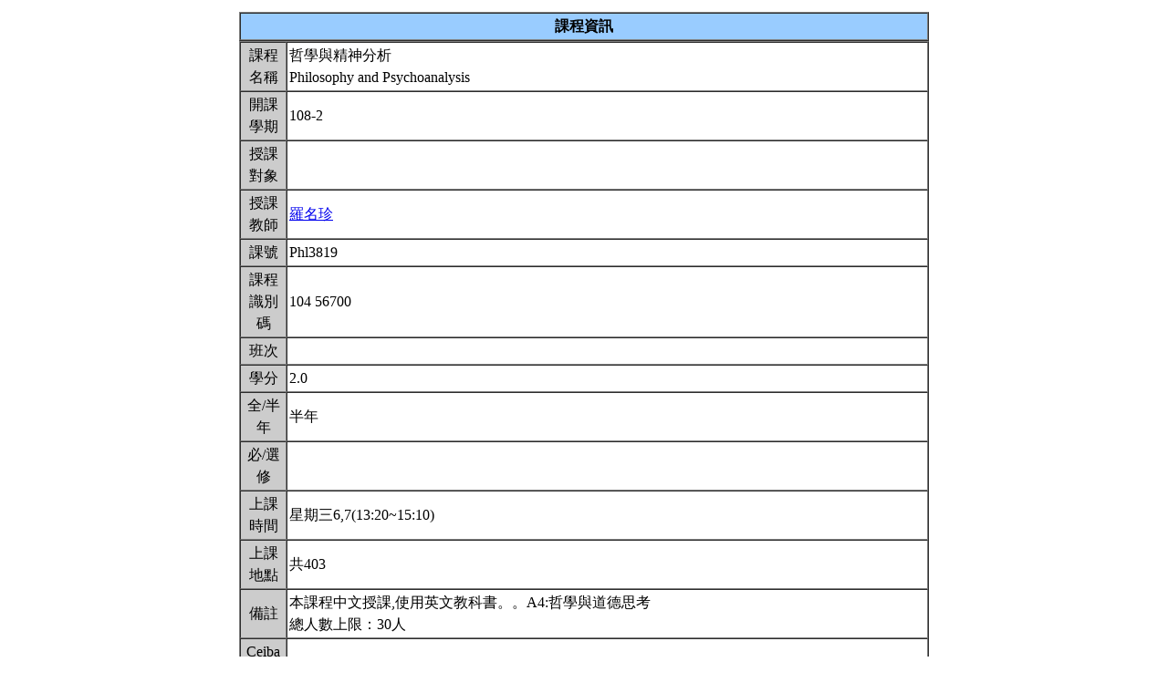

--- FILE ---
content_type: text/html; charset=UTF-8
request_url: https://nol2.aca.ntu.edu.tw/nol/coursesearch/print_table.php?course_id=104+56700&class=&dpt_code=0000&ser_no=71540&semester=108-2&language=CH
body_size: 12611
content:
<SCRIPT LANGUAGE="JavaScript">
   function show(message1)
       {
          new1=window.open('','教室資訊','location,status,resizable=yes,width=300,height=100,left=200,top=50');
          new1.document.write (message1);
       }

   function show_close()
       {
           new1.close();
       }

    var window_schedule = '';

   function schedule_add(cid,did)
   {
     var url = 'https://nol2.aca.ntu.edu.tw/nol/coursesearch/myschedule.php';

     if (!window_schedule.closed && window_schedule.location) {
         window_schedule.location.href = url+'?add=' + cid + '&ddd=' + did;
     } else {
         window_schedule = window.open(url+'?add=' + cid + '&ddd=' + did, 'schedule', 'height=500,width=730,scrollbars=yes,resizable=yes');
     }
    if (window.focus) {
        window_schedule.focus()
    }
    return false;
   }


 </SCRIPT>
<HTML><HEAD><TITLE>課程大綱</TITLE>
<META http-equiv=Content-Type content="text/html; charset=utf-8">
<META content="MSHTML 6.00.2800.1458" name=GENERATOR></HEAD>
<!-- Google tag (gtag.js) --> <script async src="https://www.googletagmanager.com/gtag/js?id=G-8TYTSBQH3M"></script> <script> window.dataLayer
 = window.dataLayer || []; function gtag(){dataLayer.push(arguments);} gtag('js', new Date()); gtag('config', 'G-8TYTSBQH3M'); </script><style type="text/css">

<!--p, td { line-height: 1.5em;}-->

</style>


<BODY>
<TABLE cellSpacing=1 cellPadding=1 width=760 align=center border=0>
  <TBODY>
  <tr>
      <td>
                </td>
  </tr>
  <TR>
    <TD>
      <TABLE cellSpacing=0 borderColorDark=#ffffff cellPadding=2 width="100%" borderColorLight=#666666 border=1>
        <TBODY>
        <TR>
          <TD bgColor=#99ccff>
            <DIV align=center><STRONG>課程資訊</STRONG></DIV></TD></TR></TBODY></TABLE>

      <TABLE cellSpacing=0 borderColorDark=#ffffff cellPadding=2 width="100%" borderColorLight=#666666 border=1>
        <TBODY>
        <TR>
          <TD width=100 bgColor=#cccccc>
            <DIV align=center>課程名稱</DIV></TD>
          <TD>哲學與精神分析<br>Philosophy and Psychoanalysis&nbsp;</TD></TR>

        <TR>
          <TD bgColor=#cccccc>
            <DIV align=center>開課學期</DIV></TD>
          <TD>108-2&nbsp;</TD></TR>
        <TR>
          <TD bgColor=#cccccc>
            <DIV align=center>授課對象</DIV></TD>
          <TD>&nbsp;</TD></TR>
        <TR>
          <TD bgColor=#cccccc>
            <DIV align=center>授課教師</DIV></TD>
          <TD><A TARGET="_new" HREF="teacher.php?op=s2&td=104103">羅名珍</A>&nbsp;</TD></TR>
         <TR>
          <TD bgColor=#cccccc>
            <DIV align=center>課號</DIV></TD>
          <TD>Phl3819&nbsp;</TD></TR>
        <TR>
          <TD bgColor=#cccccc>
            <DIV align=center>課程識別碼</DIV></TD>
          <TD>104 56700&nbsp;</TD></TR>

        <TR>
          <TD bgColor=#cccccc>
            <DIV align=center>班次</DIV></TD>
          <TD>&nbsp;</TD></TR>
        <TR>
          <TD bgColor=#cccccc>
            <DIV align=center>學分</DIV></TD>
          <TD>2.0&nbsp;</TD></TR>
        <TR>
          <TD bgColor=#cccccc>
            <DIV align=center>全/半年</DIV></TD>
          <TD>半年&nbsp;</TD></TR>
        <TR>
          <TD bgColor=#cccccc>
            <DIV align=center>必/選修</DIV></TD>
          <TD>&nbsp;</TD></TR>
        <TR>
          <TD bgColor=#cccccc>
            <DIV align=center>上課時間</DIV></TD>
          <TD>星期三6,7(13:20~15:10)&nbsp;</TD></TR>
        <TR>
          <TD bgColor=#cccccc>
            <DIV align=center>上課地點</DIV></TD>
          <TD>共403&nbsp;</TD></TR>
        <TR>
          <TD bgColor=#cccccc>
            <DIV align=center>備註</DIV></TD>
          <TD>本課程中文授課,使用英文教科書。。A4:哲學與道德思考<BR>總人數上限：30人&nbsp;</TD></TR>
        <TR>
          <TD bgColor=#cccccc>
            <DIV align=center>Ceiba 課程網頁</DIV></TD>
          <TD><a href=http://ceiba.ntu.edu.tw/1082Phl3819_>http://ceiba.ntu.edu.tw/1082Phl3819_</a>&nbsp;</TD></TR>
    
          <TR>
          <TD bgColor=#cccccc>
              <DIV align=center>課程簡介影片  </DIV></TD>
          <TD>&nbsp;

          </TD></TR>

         <TR>
           <TD bgColor=#cccccc>
            <DIV align=center>核心能力關聯</DIV></TD>
          <TD>
              本課程尚未建立核心能力關連          </TD></TR>
                    


        <TR>
          <TD colspan="2" bgColor=#99ccff>
            <DIV align=center><STRONG>課程大綱</STRONG></DIV>
          </TD>
        </TR>
         <TR>
          <TD colspan="2" bgColor=yellow>
            <DIV align=center><STRONG>為確保您我的權利,請尊重智慧財產權及不得非法影印</STRONG></DIV>
          </TD>
        </TR>
        <TR>
          <TD bgColor=#cccccc>
            <DIV align=center>課程概述</DIV></TD>
          <TD><p>精神分析這個從佛洛伊德以降的學科，在至今超過一百年的歷史中，不只在內部發展出各種不同的學派，更成為西方普遍的文化資源、與各種不同學科領域對話。在台灣，除諮商診療領域外，精神分析較常被運用於文化藝術領域。然而，若我們承認精神分析這一學門的存在與影響，亦即，承認心靈中有意志不能及之處，那麼精神分析顯然不會只關乎文學與電影的人物，而是關乎所有的人類心靈。本課程將介紹佛洛伊德精神分析裡的基本理論預設。 <br><br>課程內容與進行方式以第一堂課公告為準，<br>欲修課之同學，請務必於第一堂課到課。 &nbsp;</p></TD></TR>
        <TR>
          <TD bgColor=#cccccc>
            <DIV align=center>課程目標</DIV></TD>
          <TD>從哲學角度認識佛洛伊德精神分析裡的基本理論預設。 &nbsp;</TD></TR>
        <TR>
          <TD bgColor=#cccccc>
            <DIV align=center>課程要求</DIV></TD>
          <TD>第一堂課公告。<br>上課方式以講解文本為主。&nbsp;</TD>
        </TR>
                <TR>
            <TD bgColor=#cccccc>
                <DIV align=center>預期每週課前或/與課後學習時數</DIV></TD>
            <TD>&nbsp;</TD>
        </TR>
        <TR>
          <TD bgColor=#cccccc>
            <DIV align=center>Office Hours</DIV></TD>
          <TD>&nbsp;</TD></TR>
         <TR>
            <TD bgColor='#cccccc'>
                <DIV align='center'>指定閱讀</DIV></TD>
            <TD>Jonathan Lear, Freud (second edition) , London: Routledge, 2015. &nbsp;</TD>
        </TR>
        <TR>
          <TD bgColor=#cccccc>
            <DIV align=center>參考書目</DIV></TD>
          <TD>《精神分析辭彙》，原文作者Jean Laplanche, Jean-Bertrand Pontalis譯者： 沈志中、<br>王文基，台北：行人出版社，2000。[1967]<br>佛洛伊德，《鼠人：強迫官能症案例之摘錄》，林怡青，許欣偉譯，台北：心靈工坊，2006。<br>Anthony Bateman, Jeremy Holmes, Introduction to Psychoanalysis: <br>Contemporary Theory and Practice, London: Routledge, 1995.&nbsp;</TD></TR>

<!--Start 評量方式-->
       <TR>
          <TD bgColor=#cccccc>
            <DIV align=center>評量方式<br>(僅供參考)</DIV></TD>
          <TD>&nbsp;
                    <TABLE cellSpacing=0 borderColorDark=#ffffff cellPadding=2  width="98%" align=center borderColorLight=#666666 border=1>
              <TBODY>
              <TR bgColor=#cccccc>
                <TD width=20>
                  <DIV align=center>No.</DIV></TD>
                <TD>
                  <DIV align=center>項目</DIV></TD>
                <TD width=50>
                  <DIV align=center>百分比</DIV></TD>
                <TD>
                  <DIV align=center>說明</DIV></TD></TR>
              <TR>
                        <TD>
                  <DIV align=center>1.&nbsp;</DIV></TD>
                <TD>期中考&nbsp;</TD>
                <TD>
                  <DIV align=center>50%&nbsp;</DIV></TD>
                <TD>&nbsp;</TD></TR>
                        <TD>
                  <DIV align=center>2.&nbsp;</DIV></TD>
                <TD>期末考&nbsp;</TD>
                <TD>
                  <DIV align=center>50%&nbsp;</DIV></TD>
                <TD>&nbsp;</TD></TR>
        </TBODY></TABLE><ol><li>本校尚無訂定 A+ 比例上限。</li>
<li>本校採用等第制評定成績，學生成績評量辦法中的百分制分數區間與單科成績對照表僅供參考，授課教師可依等第定義調整分數區間。詳見學習評量專區 (<a href='https://www.dlc.ntu.edu.tw/assessinglearning/' target='_blank'>連結</a>)。</li></ol>&nbsp;</TD></TR><!--End 評量方式-->
              
<!--Start 課程進度-->
      <TABLE cellSpacing=0 borderColorDark=#ffffff cellPadding=2 width="100%" borderColorLight=#666666 border=1>
        <TBODY>
        <TR>
          <TD bgColor=#cccccc><DIV align=center><STRONG>課程進度</STRONG></DIV></TD></TR>
        </TBODY>
      </TABLE>
      <TABLE cellSpacing=0 borderColorDark=#ffffff cellPadding=2 width="100%"
      borderColorLight=#666666 border=1>
        <TBODY>
        <TR>
          <TD width=100 bgColor=#cccccc>
            <DIV align=center>週次</DIV></TD>
          <TD width=60 bgColor=#cccccc>
            <DIV align=center>日期</DIV></TD>
          <TD bgColor=#cccccc>
            <DIV align=center>單元主題</DIV></TD></TR>
                <TR>
          <TD>
            <DIV align=center>第1週</DIV></TD>
          <TD>3/4&nbsp;</TD>
                 <TD>課程介紹&nbsp;</TD></TR>
                <TR>
          <TD>
            <DIV align=center>第2週</DIV></TD>
          <TD>3/11&nbsp;</TD>
                 <TD>導論&nbsp;</TD></TR>
                <TR>
          <TD>
            <DIV align=center>第3週</DIV></TD>
          <TD>3/18&nbsp;</TD>
                 <TD>導論&nbsp;</TD></TR>
                <TR>
          <TD>
            <DIV align=center>第4週</DIV></TD>
          <TD>3/25&nbsp;</TD>
                 <TD>第一章&nbsp;</TD></TR>
                <TR>
          <TD>
            <DIV align=center>第5週</DIV></TD>
          <TD>4/1&nbsp;</TD>
                 <TD>第一章&nbsp;</TD></TR>
                <TR>
          <TD>
            <DIV align=center>第6週</DIV></TD>
          <TD>4/8&nbsp;</TD>
                 <TD>第二章&nbsp;</TD></TR>
                <TR>
          <TD>
            <DIV align=center>第7週</DIV></TD>
          <TD>4/15&nbsp;</TD>
                 <TD>第二章&nbsp;</TD></TR>
                <TR>
          <TD>
            <DIV align=center>第8週</DIV></TD>
          <TD>4/22&nbsp;</TD>
                 <TD>期中考&nbsp;</TD></TR>
                <TR>
          <TD>
            <DIV align=center>第9週</DIV></TD>
          <TD>4/29&nbsp;</TD>
                 <TD>第三章&nbsp;</TD></TR>
                <TR>
          <TD>
            <DIV align=center>第10週</DIV></TD>
          <TD>5/6&nbsp;</TD>
                 <TD>第四章&nbsp;</TD></TR>
                <TR>
          <TD>
            <DIV align=center>第11週</DIV></TD>
          <TD>5/13&nbsp;</TD>
                 <TD>第五章&nbsp;</TD></TR>
                <TR>
          <TD>
            <DIV align=center>第12週</DIV></TD>
          <TD>5/20&nbsp;</TD>
                 <TD>第五章&nbsp;</TD></TR>
                <TR>
          <TD>
            <DIV align=center>第13週</DIV></TD>
          <TD>5/27&nbsp;</TD>
                 <TD>第六章&nbsp;</TD></TR>
                <TR>
          <TD>
            <DIV align=center>第14週</DIV></TD>
          <TD>6/3&nbsp;</TD>
                 <TD>電影欣賞<br>&nbsp;</TD></TR>
                <TR>
          <TD>
            <DIV align=center>第15週</DIV></TD>
          <TD>6/10&nbsp;</TD>
                 <TD>第六章&nbsp;</TD></TR>
                <TR>
          <TD>
            <DIV align=center>第16週</DIV></TD>
          <TD>6/17&nbsp;</TD>
                 <TD>期末考&nbsp;</TD></TR>
                <TR>
          <TD>
            <DIV align=center>第17週</DIV></TD>
          <TD>6/24&nbsp;</TD>
                 <TD>期末考檢討及課程內容提問&nbsp;</TD></TR>
                <TR>
          <TD>
            <DIV align=center>第18週</DIV></TD>
          <TD>7/1&nbsp;</TD>
                 <TD>補充閱讀&nbsp;</TD></TR>
                </TBODY></TABLE></TD></TR></TBODY></TABLE>
<!--End 課程進度-->


</BODY>
</HTML>
